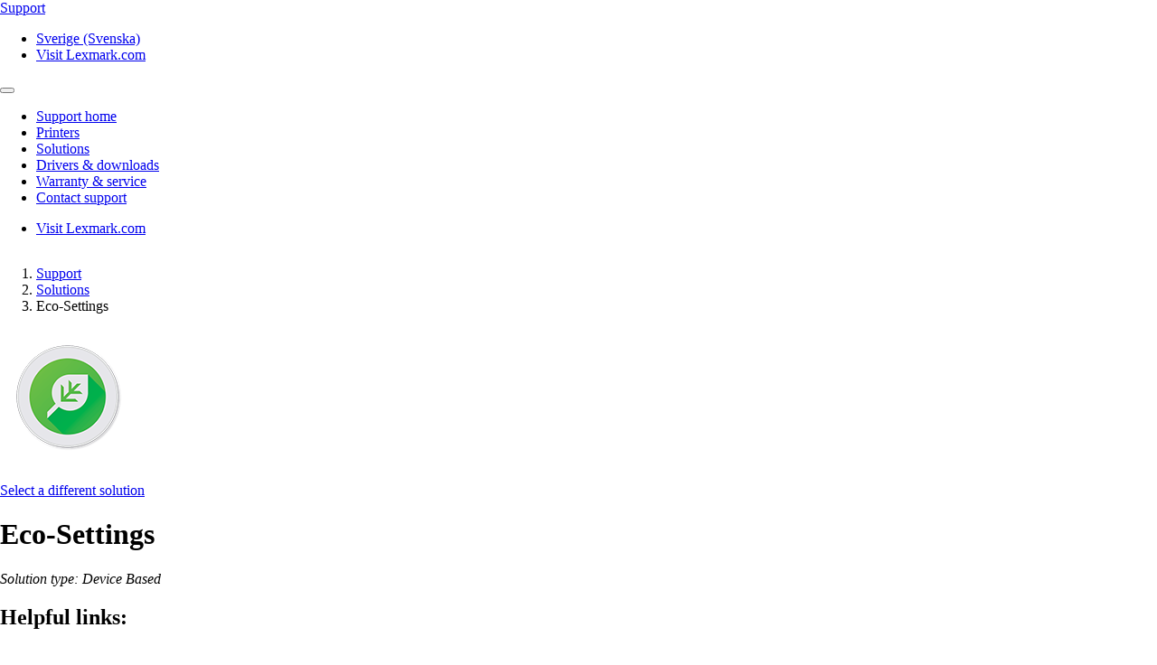

--- FILE ---
content_type: text/html;charset=utf-8
request_url: https://support.lexmark.com/sv_se/solutions/solution/Eco-Settings.html
body_size: 6473
content:

<!DOCTYPE HTML>
<html lang="sv-SE">
    <head>
    <meta charset="UTF-8"/>
    <title>Solution</title>
    
    
    <meta name="template" content="support-content-page-template"/>
    <meta name="viewport" content="width=device-width, initial-scale=1"/>
    

    
    
<meta name="content-page-ref" content="phEpOqruFZCWc1ZaDLOlzfrN3q9si3_3f56I3WtwQRYjmRu3f9BdYKu9Buty4Fqxt7TwYTs8nDQDpKl7PpN2rg"/>
<script defer="defer" type="text/javascript" src="/.rum/@adobe/helix-rum-js@%5E2/dist/rum-standalone.js"></script>
<link rel="canonical" href="https://support.lexmark.com/sv_se/solutions/solution.html"/>

    

    <link rel="icon" href="/content/dam/lexmark/support/favicon.ico" type="image/x-icon"/>

    
    
    
<link rel="stylesheet" href="/etc.clientlibs/support/clientlibs/clientlib-base.lc-5c18d9856b98d2ee52abb98929b871bb-lc.min.css" type="text/css">
<script src="/etc.clientlibs/clientlibs/granite/jquery.lc-7842899024219bcbdb5e72c946870b79-lc.min.js"></script>
<script src="/etc.clientlibs/core/wcm/components/commons/site/clientlibs/container.lc-0a6aff292f5cc42142779cde92054524-lc.min.js"></script>
<script src="/etc.clientlibs/support/clientlibs/clientlib-base.lc-5de65ea4575bce1242d9ca5aad8f04ad-lc.min.js"></script>








    <script src="https://assets.adobedtm.com/ce67e69a3f77/8445dd9e5a3b/launch-295238fe80fc.min.js" async></script>
    
    
        <link rel="preconnect" href="https://media.lexmark.com"/>
    
        <link rel="preconnect" href="https://assets.adobedtm.com"/>
    

    
        <link rel="preload" as="font" href="/etc.clientlibs/touchui-base/clientlibs/clientlib-touchuibase/resources/fonts/tp-hero/tphero-regular-webfont.woff2" type="font/woff2" crossorigin="anonymous"/>
    
        <link rel="preload" as="font" href="/etc.clientlibs/touchui-base/clientlibs/clientlib-touchuibase/resources/fonts/lexicons/lexicons.woff" type="font/woff" crossorigin="anonymous"/>
    
        <link rel="preload" as="font" href="/etc.clientlibs/touchui-base/clientlibs/clientlib-touchuibase/resources/fonts/tp-hero/tphero-semibold-webfont.woff2" type="font/woff2" crossorigin="anonymous"/>
    
        <link rel="preload" as="font" href="/etc.clientlibs/touchui-base/clientlibs/clientlib-touchuibase/resources/fonts/tp-hero/tphero-bold-webfont.woff2" type="font/woff2" crossorigin="anonymous"/>
    
        <link rel="preload" as="font" href="/etc.clientlibs/touchui-base/clientlibs/clientlib-touchuibase/resources/fonts/tp-hero/tphero-light-webfont.woff2" type="font/woff2" crossorigin="anonymous"/>
    
        <link rel="preload" as="font" href="/etc.clientlibs/touchui-base/clientlibs/clientlib-touchuibase/resources/fonts/tp-hero/tphero-medium-webfont.woff2" type="font/woff2" crossorigin="anonymous"/>
    

    <link rel="stylesheet" href="https://media.lexmark.com/www/lxkfef/v3.7.1/css/screen-bs.min.css"/>
    <link rel="stylesheet" href="https://media.lexmark.com/www/lxkfef/themes/support/v1.0.20/css/screen.min.css"/>    



    
    
    

    

    
    
    

    
    
</head>
    <body class="page basicpage" id="page-8bb698edd4" data-cmp-data-layer-enabled>
        <script>
          window.adobeDataLayer = window.adobeDataLayer || [];
          adobeDataLayer.push({
              page: JSON.parse("{\x22page\u002D8bb698edd4\x22:{\x22@type\x22:\x22support\/components\/structure\/page\x22,\x22repo:modifyDate\x22:\x222026\u002D01\u002D16T14:41:34Z\x22,\x22dc:title\x22:\x22Solution\x22,\x22xdm:template\x22:\x22\/conf\/support\/settings\/wcm\/templates\/support\u002Dcontent\u002Dpage\u002Dtemplate\x22,\x22xdm:language\x22:\x22sv\u002DSE\x22,\x22xdm:tags\x22:[],\x22repo:path\x22:\x22\/content\/support\/sv_se\/solutions\/solution.html\x22}}"),
              event:'cmp:show',
              eventInfo: {
                  path: 'page.page\u002D8bb698edd4'
              }
          });
        </script>
        
        
            




            



            <div class="page-container">
    <div class="root responsivegrid">


<div class="aem-Grid aem-Grid--12 aem-Grid--default--12 ">
    
    <div class="experiencefragment padding-none tui-hdr-xerox aem-GridColumn aem-GridColumn--default--12">
<div id="experiencefragment-12e053736e" class="cmp-experiencefragment cmp-experiencefragment--header">


    
    
    
    <div id="container-04130c464f" class="cmp-container">
        
        <div class="header">
  <header id="lxk-header" class="hdr-support" data-cmp-data-layer="{&#34;header&#34;:{&#34;@type&#34;:&#34;support/components/structure/header&#34;,&#34;repo:modifyDate&#34;:&#34;2022-06-02T20:55:45.943Z&#34;}}">
    <div class="page-width">
      <div class="hdr-logo-sec" data-cmp-data-layer='{"header-logo":{"@type":"support/header/item","repo:modifyDate":"2022-06-02T20:55:45.943Z","dc:title":"Support","xdm:linkURL":"/content/support/sv_se.html"}}'>
        <a href="/sv_se.html" data-cmp-clickable>
          <span>Support</span>
        </a>
      </div>
      <div class="hdr-tools-sec">
        <ul>
          
          
            <li class="hdr-change-region" data-cmp-data-layer='{"country-selector":{"@type":"support/header/item","repo:modifyDate":"2022-06-02T20:55:45.943Z","dc:title":"Country Select","xdm:linkURL":"/content/support/sv_se/regions.html"}}'>
              <a title="Sverige (Svenska)" href="/sv_se/regions.html" data-name="choose-region" data-cmp-clickable><i aria-hidden="true" class="icon icon-flag-se"></i>Sverige (Svenska)</a>
            </li>
          
          <li class="hdr-visit-lexmark" data-cmp-data-layer='{"go-to-lexmark":{"@type":"support/header/item","repo:modifyDate":"2022-06-02T20:55:45.943Z","dc:title":"Visit Lexmark.com","xdm:linkURL":"https://www.lexmark.com/sv_se.html"}}'>
            <a href="https://www.lexmark.com/sv_se.html" data-name="lxk-site" role="button" data-cmp-clickable>Visit Lexmark.com</a>
          </li>
        </ul>
      </div>
      <div class="hdr-mobile-nav-sec">
        <button type="button" class="collapsed" data-toggle="collapse" data-target="#hdr-site-menu" aria-expanded="false"></button>
      </div>
      <nav class="hdr-nav-sec collapse" id="hdr-site-menu">
        

        <ul>
          <li data-cmp-data-layer='{"headerItem-0":{"@type":"support/header/item","repo:modifyDate":"2022-06-02T20:55:45.943Z","dc:title":"Support home","xdm:linkURL":"/content/support/sv_se.html.html"}}'>
            <a href="/sv_se.html" role="button" data-cmp-clickable>Support home</a>
          </li>
        
          <li data-cmp-data-layer='{"headerItem-1":{"@type":"support/header/item","repo:modifyDate":"2022-06-02T20:55:45.943Z","dc:title":"Printers","xdm:linkURL":"/content/support/sv_se/printers.html.html"}}'>
            <a href="/sv_se/printers.html" role="button" data-cmp-clickable>Printers</a>
          </li>
        
          <li data-cmp-data-layer='{"headerItem-2":{"@type":"support/header/item","repo:modifyDate":"2022-06-02T20:55:45.943Z","dc:title":"Solutions","xdm:linkURL":"/content/support/sv_se/solutions.html.html"}}'>
            <a href="/sv_se/solutions.html" role="button" data-cmp-clickable>Solutions</a>
          </li>
        
          <li data-cmp-data-layer='{"headerItem-3":{"@type":"support/header/item","repo:modifyDate":"2022-06-02T20:55:45.943Z","dc:title":"Drivers &amp; downloads","xdm:linkURL":"/content/support/sv_se/drivers-downloads.html.html"}}'>
            <a href="/sv_se/drivers-downloads.html" role="button" data-cmp-clickable>Drivers &amp; downloads</a>
          </li>
        
          <li data-cmp-data-layer='{"headerItem-4":{"@type":"support/header/item","repo:modifyDate":"2022-06-02T20:55:45.943Z","dc:title":"Warranty &amp; service","xdm:linkURL":"/content/support/sv_se/warranty-service.html.html"}}'>
            <a href="/sv_se/warranty-service.html" role="button" data-cmp-clickable>Warranty &amp; service</a>
          </li>
        
          <li data-cmp-data-layer='{"headerItem-5":{"@type":"support/header/item","repo:modifyDate":"2022-06-02T20:55:45.943Z","dc:title":"Contact support","xdm:linkURL":"/content/support/sv_se/contact-support.html.html"}}'>
            <a href="/sv_se/contact-support.html" role="button" data-cmp-clickable>Contact support</a>
          </li>
        </ul>

        <ul class="hdr-mobile-tools">
          <li class="hdr-visit-lexmark" data-cmp-data-layer='{"visit-lexmark":{"@type":"support/header/item","repo:modifyDate":"2022-06-02T20:55:45.943Z","dc:title":"Visit Lexmark.com","xdm:linkURL":"https://www.lexmark.com/sv_se.html"}}'>
            <a href="https://www.lexmark.com/sv_se.html" data-name="lxk-site" role="button" data-cmp-clickable>Visit Lexmark.com</a>
          </li>
          
        </ul>
      </nav>
    </div>
  </header>
</div>

        
    </div>

</div>

    
</div>
<div class="container-row aem-GridColumn aem-GridColumn--default--12">

    
    
  
  <div id="support-breadcrumb-container-3e0a9fc4cf" class="cmp-container tui-crumb">
    <div class="page-width">
      
      

    




  <ol id="support-breadcrumb-id">
    <li>
      <a href="/sv_se.html">
        Support
        
        
        
        
      </a>
    </li>
  
    <li>
      <a href="/sv_se/solutions.html">
        Solutions
        
        
        
        
      </a>
    </li>
  
    <li class="active">
      
        
        
        
        Eco-Settings
        
      
    </li>
  </ol>
  


      
    </div>
  </div>

</div>
<div class="container-row aem-GridColumn aem-GridColumn--default--12">

    
    
  
  <div id="support-body-container-92cfbf17cf" class="cmp-container page-width support-body-content">
    
    <div class="tui-product-header" id="top-of-page">
    
<script src="/etc.clientlibs/support/components/product/product-header/clientlibs.lc-06eb23e5975ec7577b0b91c2dc69c3e4-lc.min.js"></script>





  
 
 

  <!-- Check Warranty Status Page - Image and Product Section -->
  
  <!-- Manuals and guides page -->
  

  

  <!-- How to videos page -->
  

  <!-- MobileTech -->
  

  <!-- Printers and Solutions Pages -->
  
    <div class="tui-product-img">
      <img src="https://publications.lexmark.com/media/ids_assets/products/images/eco_settings_150x150.png" alt="Eco-Settings icon"/>
	  
		<p data-cmp-data-layer='{"product--select-a-different-solution":{"@type":"support/product-header/item","repo:modifyDate":"2026-01-16T14:41:34.012Z","dc:title":"Select a different solution","xdm:linkURL":"/content/support/sv_se/solutions.html"}}'>
			<a href="/sv_se/solutions.html" data-cmp-clickable>
			  Select a different solution
			</a>
		</p>
	  
	  
    </div>
    <div class="tui-product-details">
      
      <h1>Eco-Settings</h1>
      <p>
        <em>Solution type: Device Based</em>
      </p>
    </div>
    <div class="tui-product-helpful-links">
      <h2>Helpful links:</h2>
      <ul>
        <li data-cmp-data-layer='{"product-live-support":{"@type":"support/product-header/item","repo:modifyDate":"2026-01-16T14:41:34.012Z","dc:title":"Contact support","xdm:linkURL":"/content/support/sv_se/contact-support.html?prd=Eco-Settings"}}'>
          <a href="/sv_se/contact-support.html?prd=Eco-Settings" class="tui-phl-contact-support" data-cmp-clickable>Contact support</a>
        </li>
        
        
        
        
        
        
      </ul>
    </div>
    <div class="tui-product-docs">
      <h2>Documentation and guides</h2>
      <ul>
        <li>
          <a href="/sv_se/manuals-guides/online/Eco-Settings.html" class="tui-phl-documentation">Interactive user guide</a>
        </li>
        <li>
          <a href="/sv_se/manuals-guides/solution/Eco-Settings.html" class="tui-phl-downloadable-guides">Downloadable guides</a>
        </li>
        
      </ul>
    </div>

    

    

    

    <!-- End-of-Service-Life Notice for product pages -->
    <!-- Ex. T656 has one of these notices -->
    
    
    

    
  



</div>
<div class="infoditasearch">
    




    
<script src="/etc.clientlibs/support/components/infoditasearch/clientlibs.lc-5d656d99a0849aa08138b8ef39d00e99-lc.min.js"></script>





  
    <form action="/sv_se/solutions/solution/Eco-Settings.html" class="mbtech-search-form">
    <div class="well bg-n1 no-shadow margin-top-1 margin-bottom-3">
      <input type="hidden" class="product-reference-key" value="ECO_SETTINGS"/>
      <h2 class="text-center margin-top-none">Search for Eco-Settings support articles</h2>
      <div class="input-group margin-top-2">
        
          <input id="infoserve-search" type="text" name="q" autocomplete="off" class="form-control" placeholder="I am looking for…"/>
          
          <span class="input-group-btn">
            <button id="infoserve-search-btn" class="btn btn-default" type="submit" href="#infoserve-results">Search</button>
          </span>
        
      </div>
    </div>
  </form>
    
    <div id="infoserve-result-info" class="hidden">
      <h3 class="margin-top-none">Search results</h3>
      <p id="infoserve-result-details"></p>
      <div class="infoserve-results-quantity-setting">
        <form>
          <div class="form-group margin-bottom-1">
            <select id="number-items-shown" name="number-items-shown" class="form-control select-sm" aria-label="Select the number of results to see at one time" tabindex="-98">
              <option disabled>Results per page:</option>
              <option value="10" selected>10 results per page</option>
              <option value="25">25 results per page</option>
              <option value="50">50 results per page</option>
              <option value="100">100 results per page</option>
            </select>
          </div>
        </form>
      </div>
    </div>

    <div id="infoserve-results"></div>

    <div data-searchxofy="Showing: {0} to {1} of {2} for &lt;strong>{3}&lt;/strong>"/>
    <div id="infoserve-searchNav" class="hidden">
      <nav id="infoserve-searchNav" class="margin-top-1 pull-reset-mobile" aria-label="Search results navigation">
        <ul class="pagination page-number-input pull-right">
          <li class="disabled">
            <a id="infoserve-first" aria-label="First">
              <span aria-hidden="true">‹ ‹</span>
            </a>
          </li>
          <li class="disabled">
            <a id="infoserve-previous" aria-label="Previous">
              <span aria-hidden="true">‹</span>
            </a>
          </li>
          <li class="disabled">
            <form id="form_pagination" class="form-inline no-labels">
              <div class="form-group">
                <label class="sr-only" for="currentPageNumber">Current Page</label>
                <div class="input-group">
                  <input type="number" class="form-control" name="currentPageNumber" id="currentPageNumber" value="0"/>
                  <div id="infoserve-maxPages" class="input-group-addon"> </div>
                </div>
              </div>
            </form>
          </li>
          <li class="disabled">
            <a id="infoserve-next" aria-label="Next">
              <span aria-hidden="true">›</span>
            </a>
          </li>
          <li class="disabled">
            <a id="infoserve-last" aria-label="Last">
              <span aria-hidden="true">› ›</span>
            </a>
          </li>
        </ul>
      </nav>
      <p class="margin-top-none margin-bottom-2"><a href="#top-of-page"><i class="icon icon-arrow_top" aria-hidden="true"></i> Back to top</a></p>
    </div>
  
</div>
<div class="coveo-articlesearch"><link rel="stylesheet" href="https://static.cloud.coveo.com/atomic/v3/themes/coveo.css"/>
<link rel="stylesheet" href="style.css"/>
<script type="module" src="https://static.cloud.coveo.com/atomic/v3/atomic.esm.js"></script>

    
<script src="/etc.clientlibs/clientlibs/granite/utils.lc-e7bf340a353e643d198b25d0c8ccce47-lc.min.js"></script>
<script src="/etc.clientlibs/clientlibs/granite/jquery/granite.lc-543d214c88dfa6f4a3233b630c82d875-lc.min.js"></script>
<script src="/etc.clientlibs/foundation/clientlibs/jquery.lc-dd9b395c741ce2784096e26619e14910-lc.min.js"></script>
<script src="/etc.clientlibs/support/components/coveo-articlesearch/clientlibs.lc-86f346e76cabc1f2b09fdf4b6ee8cf1e-lc.min.js"></script>







  <input type="hidden" id="organizationId" name="organizationId" value="lexmarkinternationalincproduction1ufpzoq0d"/>
  <input type="hidden" id="accessToken" name="accessToken" value="xx8fb35aa5-b5ec-431c-b4f7-9f7499def0ce"/>
  <input type="hidden" id="product-id" name="productId" value="Eco_Settings"/>
  <input type="hidden" id="product-type" name="productType" value="solution"/>
  <input type="hidden" id="search-query" name="searchTerm"/>
  <input type="hidden" id="reference-key" name="referenceKey" value="ECO_SETTINGS"/>
   <input type="hidden" id="locale-language-master" name="localeLanguage" value="en_us"/>


  <atomic-search-interface id="search" data-search-mode="support" language="en" fields-to-include='[&quot;article_breadcrumb&quot;, &quot;relativepath&quot;, &quot;iso_language&quot;]'>
    <atomic-search-layout>
      <atomic-layout-section section="search">
      </atomic-layout-section>
      <atomic-layout-section section="facets">
        <atomic-facet-manager>
          <atomic-category-facet filter-by-base-path="false" number-of-values="5" field="article_hierarchy" label="Collections" delimiting-character="|" with-search="true" sort-criteria="occurrences"></atomic-category-facet>
          <atomic-facet label="Languages" field="iso_language"></atomic-facet>
        </atomic-facet-manager>
      </atomic-layout-section>
      <atomic-layout-section section="main">
        <!--This refine tollge compeontnt displays a button to open sort and filter on lower res screens -->
        
		
        <atomic-generated-answer collapsible="true" max-collapsed-height="20rem" withToggle="true">
           <div slot="no-answer-message">
                   Sorry, an answer could not be generated for your query. To improve your results try adding more context or specific details to your search.  You may also explore our <a href="#" id="search-guidance" target="_blank" rel="noopener noreferrer">Search Guidance</a> for assistance.  
                </div>
        </atomic-generated-answer>
        
        
        <atomic-layout-section section="status">
          <atomic-did-you-mean></atomic-did-you-mean>
          <atomic-breadbox></atomic-breadbox>
          <atomic-query-summary></atomic-query-summary>
          <atomic-refine-toggle></atomic-refine-toggle>
          <atomic-sort-dropdown>
            <atomic-sort-expression label="Relevance" expression="relevancy">
            </atomic-sort-expression>
             <!-- ** removed for now see story 1063450
            <atomic-sort-expression label="Date" expression="date ascending">
            </atomic-sort-expression>
            ** -->
          </atomic-sort-dropdown>
        </atomic-layout-section>
        <atomic-layout-section section="results">
          <atomic-result-list display="list" image-size="icon" density="compact">
            <atomic-result-template>
              <template>
                <!-- ** Add the code from the Title Metadata Result Section here ** -->
                <atomic-result-section-title-metadata>
                  <atomic-field-condition if-defined="article_breadcrumb">
                    <atomic-result-text field="article_breadcrumb"></atomic-result-text>
                  </atomic-field-condition>
                </atomic-result-section-title-metadata>

                <!-- ** Add the code from the Bottom Metadata Result Section here ** -->
                <atomic-result-section-bottom-metadata>
                  <atomic-result-fields-list>
                     <!-- ** removed for now see story 1063450
                     <span class="field-label">Date Published:</span>
                      <atomic-result-date></atomic-result-date>
                    </atomic-field-condition> ** -->
                  </atomic-result-fields-list>
                </atomic-result-section-bottom-metadata>

                <atomic-result-section-title>
                  <atomic-result-link><a slot="attributes" onclick="coveo_search_click(event)"></a></atomic-result-link>
                </atomic-result-section-title>
                <atomic-result-section-excerpt>
                  <atomic-result-text field="excerpt"></atomic-result-text>
                </atomic-result-section-excerpt>
                <style>
                  atomic-title {
                      grid-row: 1;
                      grid-column: 1/5;
                      display: block;
                      font-weight: 600;
                      font-size: 1.2rem;
                      line-height: 1.875rem;
                      margin-bottom: 12px;
  
                      span {
                        display: none;
                      }
                    }
  
                    atomic-result-link a {
                      color: #0a21ee !important;
                      text-decoration: none !important;
                      border-bottom: solid 1px #0a21ee !important;
                    }
                    atomic-result-section-excerpt {
                      max-height: 3em;
                      overflow: hidden;
                      line-clamp: 2;
                      -webkit-line-clamp: 2;
                    }
                    </style>

              </template>
            </atomic-result-template> </atomic-result-list>
          <atomic-query-error></atomic-query-error>
          <atomic-no-results></atomic-no-results>
        </atomic-layout-section>
        <atomic-layout-section section="pagination">
          <atomic-load-more-results></atomic-load-more-results>
        </atomic-layout-section>
      </atomic-layout-section>
    </atomic-search-layout>
  </atomic-search-interface>
</div>

    
  </div>

</div>
<div class="experiencefragment aem-GridColumn aem-GridColumn--default--12">
<div id="experiencefragment-206fa68f38" class="cmp-experiencefragment cmp-experiencefragment--footer">


    
    
  
  <div id="layoutContainer-f159679bb9" class="cmp-container default">
    
    
      
      <div class="footer">
    





    
<script src="/etc.clientlibs/support/components/structure/footer/clientlibs.lc-3cd79fe8357d980425a12d1cf3b77d93-lc.min.js"></script>



<footer class="ftr-support">
  <div class="ftr-main-sec">
    <div class="page-width">
      <div class="ftr-main-links-sec">
        <nav class="ftr-support-links">
          <h2>Lexmark support </h2>
          <ul>
            
              
                
                  <li data-cmp-data-layer='{"footer-navigation-link-00":{"@type":"support/footer/item","repo:modifyDate":"2022-04-21T15:15:22.647Z","dc:title":"Support home","xdm:linkURL":"/content/support/sv_se.html"}}'>
                    <a href="/sv_se.html" data-cmp-clickable>Support home</a>
                  </li>
                  
                    <li data-cmp-data-layer='{"footer-navigation-sublink-000":{"@type":"support/footer/item","repo:modifyDate":"2022-04-21T15:15:22.647Z","dc:title":"Drivers &amp; downloads","xdm:linkURL":"/content/support/sv_se/drivers-downloads.html"}}'>
                      <a href="/sv_se/drivers-downloads.html" target="_self" data-cmp-clickable>Drivers &amp; downloads</a>
                    </li>
                  
                    <li data-cmp-data-layer='{"footer-navigation-sublink-001":{"@type":"support/footer/item","repo:modifyDate":"2022-04-21T15:15:22.647Z","dc:title":"Product registration","xdm:linkURL":"/content/support/sv_se/product-registration.html"}}'>
                      <a href="/sv_se/product-registration.html" target="_self" data-cmp-clickable>Product registration</a>
                    </li>
                  
                    <li data-cmp-data-layer='{"footer-navigation-sublink-002":{"@type":"support/footer/item","repo:modifyDate":"2022-04-21T15:15:22.647Z","dc:title":"Warranty &amp; service","xdm:linkURL":"/content/support/sv_se/warranty-service.html"}}'>
                      <a href="/sv_se/warranty-service.html" target="_self" data-cmp-clickable>Warranty &amp; service</a>
                    </li>
                  
                
                  <li data-cmp-data-layer='{"footer-navigation-link-01":{"@type":"support/footer/item","repo:modifyDate":"2022-04-21T15:15:22.647Z","dc:title":"Contact Support","xdm:linkURL":"/content/support/sv_se/contact-support.html"}}'>
                    <a href="/sv_se/contact-support.html" data-cmp-clickable>Contact Support</a>
                  </li>
                  
                    <li data-cmp-data-layer='{"footer-navigation-sublink-010":{"@type":"support/footer/item","repo:modifyDate":"2022-04-21T15:15:22.647Z","dc:title":"Find Lexmark toner","xdm:linkURL":"/content/iss/www-lexmark-com/sv_se/products/supplies-and-accessories/supplies-finder"}}'>
                      <a href="/content/iss/www-lexmark-com/sv_se/products/supplies-and-accessories/supplies-finder" target="_self" data-cmp-clickable>Find Lexmark toner</a>
                    </li>
                  
                    <li data-cmp-data-layer='{"footer-navigation-sublink-011":{"@type":"support/footer/item","repo:modifyDate":"2022-04-21T15:15:22.647Z","dc:title":"Check to protect","xdm:linkURL":"/content/iss/www-lexmark-com/sv_se/products/supplies-and-accessories/brand-protection"}}'>
                      <a href="/content/iss/www-lexmark-com/sv_se/products/supplies-and-accessories/brand-protection" target="_self" data-cmp-clickable>Check to protect</a>
                    </li>
                  
                
                  <li data-cmp-data-layer='{"footer-navigation-link-02":{"@type":"support/footer/item","repo:modifyDate":"2022-04-21T15:15:22.647Z","dc:title":"Product notices","xdm:linkURL":"https://www.lexmark.com/en_us/solutions/security/lexmark-security-advisories.html"}}'>
                    <a href="https://www.lexmark.com/en_us/solutions/security/lexmark-security-advisories.html" data-cmp-clickable>Product notices</a>
                  </li>
                  
                    <li data-cmp-data-layer='{"footer-navigation-sublink-020":{"@type":"support/footer/item","repo:modifyDate":"2022-04-21T15:15:22.647Z","dc:title":"OS compatibility","xdm:linkURL":"/content/iss/www-lexmark-com/en_us/support/operating-system-compatibility"}}'>
                      <a href="/content/iss/www-lexmark-com/en_us/support/operating-system-compatibility" target="_self" data-cmp-clickable>OS compatibility</a>
                    </li>
                  
                    <li data-cmp-data-layer='{"footer-navigation-sublink-021":{"@type":"support/footer/item","repo:modifyDate":"2022-04-21T15:15:22.647Z","dc:title":"Lexmark MobileTech","xdm:linkURL":"https://infoserve.lexmark.com/sma/index.html"}}'>
                      <a href="https://infoserve.lexmark.com/sma/index.html" target="_self" data-cmp-clickable>Lexmark MobileTech</a>
                    </li>
                  
                
              
            
              
            
              
            
              
            
              
            
          </ul>
        </nav>
        <nav class="ftr-lexmark-links">
          <h2 data-cmp-data-layer='{"footer-navigation-sublink-visit-lexmark":{"@type":"support/footer/item","repo:modifyDate":"2022-04-21T15:15:22.647Z","dc:title":"Visit Lexmark.com","xdm:linkURL":"https://www.lexmark.com/sv_se.html"}}'>
            <span>Visit</span>
            <a href="https://www.lexmark.com/sv_se.html" data-cmp-clickable>Lexmark.com</a>
          </h2>
          <ul>
            
              
            
              
                
                  <li data-cmp-data-layer='{"footer-navigation-linkdata-10":{"@type":"support/footer/item","repo:modifyDate":"2022-04-21T15:15:22.647Z","dc:title":"Printers","xdm:linkURL":"/content/iss/www-lexmark-com/sv_se/products.html"}}'>
                    <a href="/content/iss/www-lexmark-com/sv_se/products.html" data-cmp-clickable>Printers</a>
                  </li>
                
                  <li data-cmp-data-layer='{"footer-navigation-linkdata-11":{"@type":"support/footer/item","repo:modifyDate":"2022-04-21T15:15:22.647Z","dc:title":"Supplies &amp; accessories","xdm:linkURL":"/content/iss/www-lexmark-com/sv_se/products/supplies-and-accessories/supplies-finder.html"}}'>
                    <a href="/content/iss/www-lexmark-com/sv_se/products/supplies-and-accessories/supplies-finder.html" data-cmp-clickable>Supplies &amp; accessories</a>
                  </li>
                
                  <li data-cmp-data-layer='{"footer-navigation-linkdata-12":{"@type":"support/footer/item","repo:modifyDate":"2022-04-21T15:15:22.647Z","dc:title":"Industries &amp; solutions","xdm:linkURL":"/content/iss/www-lexmark-com/sv_se/solutions.html"}}'>
                    <a href="/content/iss/www-lexmark-com/sv_se/solutions.html" data-cmp-clickable>Industries &amp; solutions</a>
                  </li>
                
              
            
              
            
              
            
              
            
          </ul>
        </nav>
      </div>
      <div class="ftr-connect-sec">
        <nav class="ftr-social-media-links">
          <ul>
            
              
            
              
            
              
                
                  <li data-cmp-data-layer='{"footer-navigation-linkicon-20":{"@type":"support/footer/item","repo:modifyDate":"2022-04-21T15:15:22.647Z","dc:title":"Youtube","xdm:linkURL":"https://www.youtube.com/user/LexmarkNews"}}'>
                    <a href="https://www.youtube.com/user/LexmarkNews" target="_self" title="Youtube" data-cmp-clickable><i class="icon icon-site-logo-youtube"></i></a>
                  </li>
                
                  <li data-cmp-data-layer='{"footer-navigation-linkicon-21":{"@type":"support/footer/item","repo:modifyDate":"2022-04-21T15:15:22.647Z","dc:title":"Twitter","xdm:linkURL":"https://twitter.com/lexmark"}}'>
                    <a href="https://twitter.com/lexmark" target="_self" title="Twitter" data-cmp-clickable><i class="icon icon-site-logo-twitter"></i></a>
                  </li>
                
                  <li data-cmp-data-layer='{"footer-navigation-linkicon-22":{"@type":"support/footer/item","repo:modifyDate":"2022-04-21T15:15:22.647Z","dc:title":"LinkedIn","xdm:linkURL":"https://linkedin.com/company/lexmark"}}'>
                    <a href="https://linkedin.com/company/lexmark" target="_self" title="LinkedIn" data-cmp-clickable><i class="icon icon-site-logo-linkedin"></i></a>
                  </li>
                
                  <li data-cmp-data-layer='{"footer-navigation-linkicon-23":{"@type":"support/footer/item","repo:modifyDate":"2022-04-21T15:15:22.647Z","dc:title":"Facebook","xdm:linkURL":"https://facebook.com/LexmarkNews"}}'>
                    <a href="https://facebook.com/LexmarkNews" target="_self" title="Facebook" data-cmp-clickable><i class="icon icon-site-logo-facebook"></i></a>
                  </li>
                
              
            
              
            
              
            
          </ul>
        </nav>
        <input type="hidden" id="footer-call-text" value="Call"/>
        <input type="hidden" id="footer-phone-no"/>
        <nav class="ftr-contact-links">
          
            <ul>
              
              <li data-cmp-data-layer='{"footer-navigation-link-chat":{"@type":"support/footer/item","repo:modifyDate":"2022-04-21T15:15:22.647Z","dc:title":"Other contact options","xdm:linkURL":"/content/support/sv_se/contact-support.html"}}'>
                <a class="link-chat" href="/sv_se/contact-support.html" target="_blank" data-cmp-clickable>Other contact options</a>
              </li>
            </ul>
          
        </nav>
      </div>
    </div>
  </div>
  <div class="ftr-legal-sec">
    <div class="page-width">
      <div class="ftr-copyright-sec">
        <div class="ftr-copyright-logo">
          <img src="/content/dam/lexmark/support/lxk-symbol-2x.svg" alt="Lexmark symbol"/>
        </div>
        <div class="ftr-copyright-msg">
          <div>Lexmark International, Inc., a subsidiary of Xerox Corporation</div>
          <div>©2025 All rights reserved.</div>
        </div>
      </div>
      <nav class="ftr-legal-links-sec">
        <ul>
          
            
          
            
          
            
          
            
          
            
              
                <li data-cmp-data-layer='{"footer-navigation-linkbottom-40":{"@type":"support/footer/item","repo:modifyDate":"2022-04-21T15:15:22.647Z","dc:title":"Privacy","xdm:linkURL":"/content/iss/www-lexmark-com/sv_se/privacy-policy.html"}}'>
                  <a href="/content/iss/www-lexmark-com/sv_se/privacy-policy.html" data-cmp-clickable>Privacy</a>
                </li>
              
                <li data-cmp-data-layer='{"footer-navigation-linkbottom-41":{"@type":"support/footer/item","repo:modifyDate":"2022-04-21T15:15:22.647Z","dc:title":"Terms and Conditions","xdm:linkURL":"/content/iss/www-lexmark-com/sv_se/terms-and-conditions.html"}}'>
                  <a href="/content/iss/www-lexmark-com/sv_se/terms-and-conditions.html" data-cmp-clickable>Terms and Conditions</a>
                </li>
              
                <li data-cmp-data-layer='{"footer-navigation-linkbottom-42":{"@type":"support/footer/item","repo:modifyDate":"2022-04-21T15:15:22.647Z","dc:title":"Corporate Information","xdm:linkURL":"/content/iss/www-lexmark-com/sv_se/corporate-information.html"}}'>
                  <a href="/content/iss/www-lexmark-com/sv_se/corporate-information.html" data-cmp-clickable>Corporate Information</a>
                </li>
              
            
          
        </ul>
      </nav>
    </div>
  </div>
  <div class="ftr-return-sec">
    <a href="#lxk-header" data-cmp-clickable>Return to Top of Page</a>
  </div>
</footer>
<div class="tui-gdpr" data-gdpr-cookies-banner="data-gdpr-cookies-banner">
  <div class="page-width">
    <div class="gdpr-msg-sec">
      <p>This site uses cookies for various purposes including enhancing your experience, analytics, and ads. By continuing to browse this site or by clicking &#34;Accept and close&#34;, you agree to our use of cookies.  <a href="/sv_se/cookies.html" data-cmp-clickable>For more information, read our Cookies page.</a></p>
    </div>
    <div class="gdpr-btn-sec">
      <button type="button" class="btn btn-primary" data-gdpr-cookies-options>Accept and close</button>
    </div>
  </div>
</div></div>

      
        
  </div>

</div>

    
</div>

    
</div>
</div>

</div>

            
    
    

    
    





    <script src="https://media.lexmark.com/www/lxkfef/v3.7.1/js/apps-bs.min.js"></script>
    <script src="https://media.lexmark.com/www/lxkfef/themes/support/v1.0.20/js/apps.min.js"></script>



    

    

    
    
<script src="/etc.clientlibs/core/wcm/components/commons/datalayer/v1/clientlibs/core.wcm.components.commons.datalayer.v1.lc-70264651675213ed7f7cc5a02a00f621-lc.min.js"></script>



    
    

            

        
    </body>
</html>
